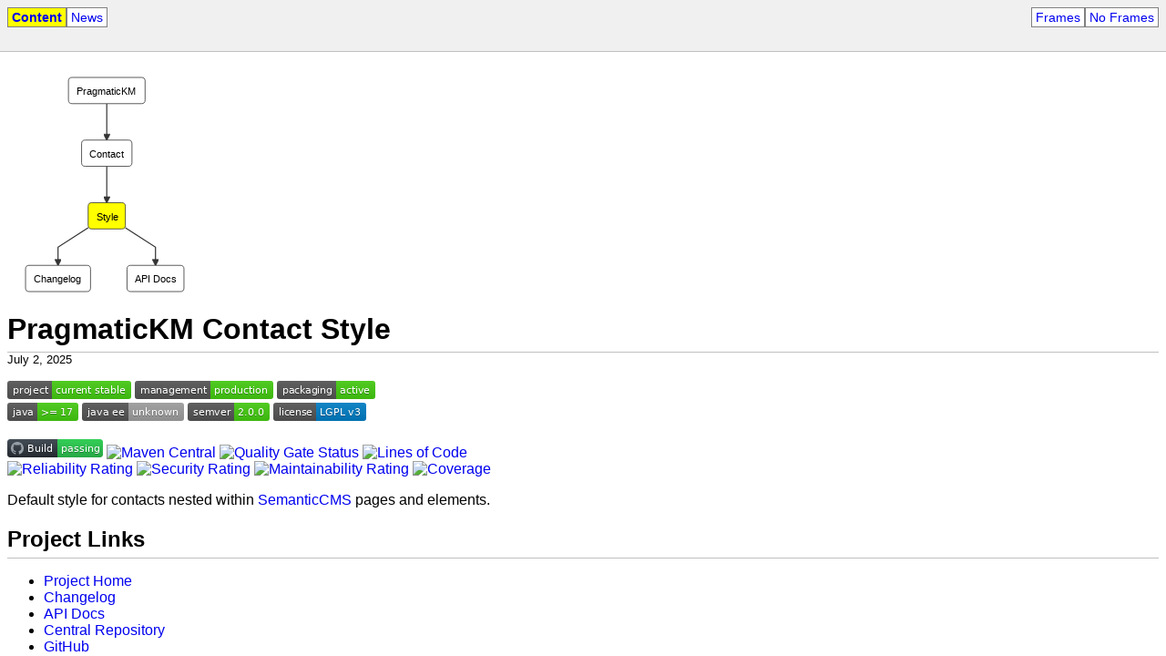

--- FILE ---
content_type: text/html;charset=UTF-8
request_url: https://pragmatickm.com/contact/style/
body_size: 3435
content:
<!DOCTYPE html>
<html lang="en-US"><head><meta charset="UTF-8"><!-- ao-web-resources-renderer: no scripts --><link rel="dns-prefetch" href="https://www.google-analytics.com/"><link rel="preconnect" href="https://www.google-analytics.com/" crossorigin><script async src="https://www.googletagmanager.com/gtag/js?id=G-XM8CWH5442"></script><script>
window.dataLayer = window.dataLayer || [];
function gtag(){dataLayer.push(arguments);}
gtag("js", new Date());
gtag("config", "G-XM8CWH5442");
</script><meta name="viewport" content="width=device-width, initial-scale=1.0"><link href="http://purl.org/dc/terms/" rel="schema.dcterms"><meta name="dcterms.rightsHolder" content="AO Industries, Inc."><meta name="dcterms.rights" content="All rights reserved"><meta name="dcterms.dateCopyrighted" content="2013-2026"><meta name="author" content="AO Industries, Inc."><link href="https://aoindustries.com/" rel="author"><title>PragmaticKM Contact Style</title><meta name="description" content="Default style for contacts nested within SemanticCMS pages and elements."><link rel="stylesheet" href="/ao-badges/ao-badges.css?lastModified=1ifl5n0"><link rel="stylesheet" href="/ao-style/ao-style.css?lastModified=1kk256q"><link rel="stylesheet" href="/semanticcms-core-style/semanticcms-core.css?lastModified=1kk5ous"><link rel="stylesheet" href="/semanticcms-news-style/semanticcms-news.css?lastModified=1kk5ous"><link rel="stylesheet" href="/semanticcms-pagegraph/semanticcms-pagegraph.css?lastModified=1kk5ous"><link rel="stylesheet" href="/semanticcms-section-style/semanticcms-section.css?lastModified=1kk5ous"><link rel="stylesheet" href="/semanticcms-theme-documentation/styles/semanticcms-theme-documentation.css?lastModified=1kk5ous"><link rel="stylesheet" href="/semanticcms-pagegraph/semanticcms-pagegraph-print.css?lastModified=1kk5ous" media="print"><link rel="stylesheet" href="/semanticcms-theme-documentation/styles/semanticcms-theme-documentation-print.css?lastModified=1kk5ous" media="print"><script src="/webjars/d3/7.9.0/dist/d3.min.js?lastModified=1iv9dcs"></script><script src="/webjars/lodash/4.17.21/lodash.min.js?lastModified=1g3ba9k"></script><script src="/webjars/graphlib/2.1.8/dist/graphlib.min.js?lastModified=1f2a44a"></script><script src="/webjars/dagre/0.8.5/dist/dagre.min.js?lastModified=1f2a6hi"></script><script src="/webjars/dagre-d3/0.6.4/dist/dagre-d3.min.js?lastModified=1f2a5i8"></script><script src="/semanticcms-pagegraph/semanticcms-pagegraph.js?lastModified=1kk5ous"></script><script>
(function() {
// See https://youmightnotneedjquery.com/#ready
function ready(fn) {
if (document.readyState !== 'loading') {
fn();
} else {
document.addEventListener('DOMContentLoaded', fn);
}
}
ready(function() {
if(window.parent !== window) {
var frames = window.parent.frames;
if(frames.length == 2 && frames[1] == window) {
var navigation = frames[0].semanticcms_theme_documentation_navigation;
if(navigation !== undefined) {
navigation.highlightPage("2f636f6e746163742f7374796c652f696e6465782e6a737078");
}
}
}
setTimeout(
function() {
var main = document.getElementsByTagName("main")[0];
if(main) main.focus();
},
0
);
});
})();
</script><link rel="canonical" href="https://pragmatickm.com/contact/style/"><script type="application/ld+json">
{
"@context": "https://schema.org",
"@type": "BreadcrumbList",
"itemListElement": [{
"@type": "ListItem",
"position": 1,
"name": "Contact",
"item": {
"@id": "https://pragmatickm.com/contact/",
"name": "PragmaticKM Contact"
}
},{
"@type": "ListItem",
"position": 2,
"name": "Style",
"item": {
"@id": "https://pragmatickm.com/contact/style/",
"name": "PragmaticKM Contact Style"
}
}]
}
</script><!-- ao-web-resources-renderer: no scripts --></head><body><!-- ao-web-resources-renderer: no scripts --><div id="semanticcms-theme-documentation-page-container"><nav id="semanticcms-theme-documentation-page-top-area"><div id="semanticcms-theme-documentation-page-top-links1"><a class="semanticcms-theme-documentation-page-top-link-active" href="/contact/style/">Content</a><a href="/contact/style/?view=news" rel="nofollow">News</a></div><div id="semanticcms-theme-documentation-page-top-links2">
<!--googleoff: all-->
<a href="/contact/style/?frames=true" rel="nofollow" target="_top">Frames</a><a href="/contact/style/" rel="nofollow" target="_top">No Frames</a>
<!--googleon: all-->
</div><div id="semanticcms-theme-documentation-page-top-links-end"></div></nav><main>
<nav id="semanticcms-pagegraph-dag">
<h1 id="semanticcms-pagegraph-header">Page Tree</h1>
<div id="semanticcms-pagegraph-noscript">
<ul>
<li><a id="semanticcms-pagegraph-link-0" href="/contact/style/changelog" rel="nofollow">Changelog</a></li>
<li><a id="semanticcms-pagegraph-link-2" href="/contact/" rel="nofollow">Contact</a></li>
<li><a id="semanticcms-pagegraph-link-3" href="/" rel="nofollow">PragmaticKM</a></li>
<li><a id="semanticcms-pagegraph-link-4" href="/contact/style/apidocs/" rel="nofollow">API Docs</a></li>
</ul>
</div>
<script>
// Emulate noscript
document.getElementById("semanticcms-pagegraph-noscript").style.display = "none";
try {
// Create a new directed graph
var g = new dagreD3.graphlib.Graph()
.setGraph({})
.setDefaultEdgeLabel(function() { return {}; });
g.setNode(
parseInt("0"),
semanticcms_pagegraph.createDagNode(
"Changelog",
document.getElementById('semanticcms-pagegraph-link-' + "0").getAttribute('href'),
""
)
);
g.setNode(
parseInt("1"),
{
label: "Style",
class: "semanticcms-pagegraph-this-page"
}
);
g.setNode(
parseInt("2"),
semanticcms_pagegraph.createDagNode(
"Contact",
document.getElementById('semanticcms-pagegraph-link-' + "2").getAttribute('href'),
""
)
);
g.setNode(
parseInt("3"),
semanticcms_pagegraph.createDagNode(
"PragmaticKM",
document.getElementById('semanticcms-pagegraph-link-' + "3").getAttribute('href'),
""
)
);
g.setNode(
parseInt("4"),
semanticcms_pagegraph.createDagNode(
"API Docs",
document.getElementById('semanticcms-pagegraph-link-' + "4").getAttribute('href'),
""
)
);
// Round the corners of the nodes
g.nodes().forEach(function(v) {
var node = g.node(v);
node.rx = node.ry = 5;
});
// Set up edges, no special attributes.
g.setEdge(
parseInt("1"),
parseInt("0")
);
g.setEdge(
parseInt("1"),
parseInt("4")
);
g.setEdge(
parseInt("2"),
parseInt("1")
);
g.setEdge(
parseInt("3"),
parseInt("2")
);
// See https://vaadin.com/forum#!/thread/11835698
var svg = d3.select(document.getElementById("semanticcms-pagegraph-dag")).append("svg"), // .attr("width", 480).attr("height", 300),
svgGroup = svg.append("g");
// Create the renderer
var render = new dagreD3.render();
// Run the renderer. This is what draws the final graph.
render(svgGroup, g);
// Center the graph
// svgGroup.attr('transform', 'translate(20, 20)');
// svg.attr('width', g.graph().width + 40);
// svg.attr('height', g.graph().height + 40);
// Scale and center the graph
var scale = 0.8;
svgGroup.attr('transform', 'translate(20, 20) scale(' + scale + ')');
svg.attr('width', g.graph().width * scale + 40);
svg.attr('height', g.graph().height * scale + 40);
// Enable zoom/pan
// https://github.com/cpettitt/dagre-d3/issues/27
// svg.call(d3.behavior.zoom().on("zoom", function() {
//   var ev = d3.event;
//   svg.select("g")
//      .attr("transform", "translate(" + ev.translate + ") scale(" + ev.scale + ")");
// }));
} catch (e) {
window.alert("Exception in pagegraph: " + e.message);
}
</script>
</nav><article itemtype="https://schema.org/Article" itemscope="itemscope" class="semanticcms-core-view-content-article"><h1 itemprop="headline">PragmaticKM Contact Style</h1><meta itemprop="description" content="Default style for contacts nested within SemanticCMS pages and elements."><footer><time datetime="2025-07-02T23:05:45Z" itemprop="dateModified">July 2, 2025</time><meta itemprop="datePublished" content="2017-07-25T18:33:44-05:00"></footer><div class="semanticcms-core-view-content-body" itemprop="articleBody"><header><p class="ao-badges"><a href="https://aoindustries.com/life-cycle#project-current-stable"><img src="/ao-badges/project-current-stable.svg?lastModified=1ifl5n0" width="136" height="20" alt="project: current stable"></a><a href="https://aoindustries.com/life-cycle#management-production"><img src="/ao-badges/management-production.svg?lastModified=1ifl5n0" width="152" height="20" alt="management: production"></a><a href="https://aoindustries.com/life-cycle#packaging-active"><img src="/ao-badges/packaging-active.svg?lastModified=1ifl5n0" width="108" height="20" alt="packaging: active"></a><br><a href="https://docs.oracle.com/en/java/javase/17/" rel="nofollow"><img src="/ao-badges/java-17.svg?lastModified=1ifl5n0" width="78" height="20" alt="java: &gt;= 17"></a><a href="https://www.oracle.com/java/technologies/java-ee-glance.html" rel="nofollow"><img src="/ao-badges/javaee-unknown.svg?lastModified=1ifl5n0" width="112" height="20" alt="java ee: unknown"></a><a href="https://semver.org/spec/v2.0.0.html" rel="nofollow"><img src="/ao-badges/semver-2.0.0.svg?lastModified=1ifl5n0" width="90" height="20" alt="semantic versioning: 2.0.0"></a><a href="https://www.gnu.org/licenses/lgpl-3.0" rel="nofollow"><img src="/ao-badges/license-lgpl-3.0.svg?lastModified=1ifl5n0" width="102" height="20" alt="license: LGPL v3"></a></p><p class="ao-badges"><a href="https://github.com/ao-apps/pragmatickm-contact-style/actions?query=workflow%3ABuild" rel="nofollow"><img style="max-width:100%" src="https://github.com/ao-apps/pragmatickm-contact-style/actions/workflows/build.yml/badge.svg" alt="Build"></a><a href="https://maven-badges.herokuapp.com/maven-central/com.pragmatickm/pragmatickm-contact-style" rel="nofollow"><img style="max-width:100%" src="https://maven-badges.herokuapp.com/maven-central/com.pragmatickm/pragmatickm-contact-style/badge.svg" alt="Maven Central"></a><a href="https://sonarcloud.io/dashboard?id=com.pragmatickm%3Apragmatickm-contact-style" rel="nofollow"><img style="max-width:100%" src="https://sonarcloud.io/api/project_badges/measure?metric=alert_status&amp;project=com.pragmatickm%3Apragmatickm-contact-style" alt="Quality Gate Status"></a><a href="https://sonarcloud.io/component_measures?id=com.pragmatickm%3Apragmatickm-contact-style&amp;metric=ncloc" rel="nofollow"><img style="max-width:100%" src="https://sonarcloud.io/api/project_badges/measure?metric=ncloc&amp;project=com.pragmatickm%3Apragmatickm-contact-style" alt="Lines of Code"></a><br><a href="https://sonarcloud.io/component_measures?id=com.pragmatickm%3Apragmatickm-contact-style&amp;metric=Reliability" rel="nofollow"><img style="max-width:100%" src="https://sonarcloud.io/api/project_badges/measure?metric=reliability_rating&amp;project=com.pragmatickm%3Apragmatickm-contact-style" alt="Reliability Rating"></a><a href="https://sonarcloud.io/component_measures?id=com.pragmatickm%3Apragmatickm-contact-style&amp;metric=Security" rel="nofollow"><img style="max-width:100%" src="https://sonarcloud.io/api/project_badges/measure?metric=security_rating&amp;project=com.pragmatickm%3Apragmatickm-contact-style" alt="Security Rating"></a><a href="https://sonarcloud.io/component_measures?id=com.pragmatickm%3Apragmatickm-contact-style&amp;metric=Maintainability" rel="nofollow"><img style="max-width:100%" src="https://sonarcloud.io/api/project_badges/measure?metric=sqale_rating&amp;project=com.pragmatickm%3Apragmatickm-contact-style" alt="Maintainability Rating"></a><a href="https://sonarcloud.io/component_measures?id=com.pragmatickm%3Apragmatickm-contact-style&amp;metric=Coverage" rel="nofollow"><img style="max-width:100%" src="https://sonarcloud.io/api/project_badges/measure?metric=coverage&amp;project=com.pragmatickm%3Apragmatickm-contact-style" alt="Coverage"></a></p></header><p>
Default style for contacts nested within <a href="https://semanticcms.com/">SemanticCMS</a> pages and elements.
</p><nav id="Project-Links" class="semanticcms-section"><h2>Project Links</h2><div class="semanticcms-section-h2-content"><ul><li><a href="/contact/style/">Project Home</a></li><li><a href="/contact/style/changelog">Changelog</a></li><li><a href="/contact/style/apidocs/" rel="nofollow">API Docs</a></li><li><a href="https://central.sonatype.com/artifact/com.pragmatickm/pragmatickm-contact-style">Central Repository</a></li><li><a href="https://github.com/ao-apps/pragmatickm-contact-style">GitHub</a></li></ul></div></nav></div></article><div id="semanticcms-theme-documentation-page-pad-bottom"></div></main></div><!-- ao-web-resources-renderer: no scripts --></body></html>

--- FILE ---
content_type: text/css;charset=UTF-8
request_url: https://pragmatickm.com/ao-style/ao-style.css?lastModified=1kk256q
body_size: 892
content:
/*
 * ao-style - Set of base CSS styles shared by multiple projects.
 * Copyright (C) 2020, 2021, 2022  AO Industries, Inc.
 *     support@aoindustries.com
 *     7262 Bull Pen Cir
 *     Mobile, AL 36695
 *
 * This file is part of ao-style.
 *
 * ao-style is free software: you can redistribute it and/or modify
 * it under the terms of the GNU Lesser General Public License as published by
 * the Free Software Foundation, either version 3 of the License, or
 * (at your option) any later version.
 *
 * ao-style is distributed in the hope that it will be useful,
 * but WITHOUT ANY WARRANTY; without even the implied warranty of
 * MERCHANTABILITY or FITNESS FOR A PARTICULAR PURPOSE.  See the
 * GNU Lesser General Public License for more details.
 *
 * You should have received a copy of the GNU Lesser General Public License
 * along with ao-style.  If not, see <https://www.gnu.org/licenses/>.
 */

/*
  A table with a thin border around the table and all cells.
  Has a moderate cell padding.
 */
table.ao-grid {
  border-collapse: collapse;
}
table.ao-grid,
table.ao-grid > thead > tr > th,
table.ao-grid > thead > tr > td,
table.ao-grid > tbody > tr > th,
table.ao-grid > tbody > tr > td,
table.ao-grid > tfoot > tr > th,
table.ao-grid > tfoot > tr > td,
table.ao-grid > tr > th,
table.ao-grid > tr > td {
  border: 1px solid #606060;
  padding: 2px;
  margin: 0px;
}

/*
  A table with a thin border around the table only (but not any cells).
  Has a moderate cell padding.
 */
table.ao-outside-border {
  border-collapse: collapse;
  border: 1px solid #606060;
  padding: 2px;
  margin: 0px;
}
table.ao-outside-border > thead > tr > th,
table.ao-outside-border > thead > tr > td,
table.ao-outside-border > tbody > tr > th,
table.ao-outside-border > tbody > tr > td,
table.ao-outside-border > tfoot > tr > th,
table.ao-outside-border > tfoot > tr > td,
table.ao-outside-border > tr > th,
table.ao-outside-border > tr > td {
  border: 0px;
  padding: 2px;
  margin: 0px;
}

/*
  A table with no borders.
  Has a moderate cell padding.
 */
table.ao-no-border {
  border-collapse: collapse;
}
table.ao-no-border,
table.ao-no-border > thead > tr > th,
table.ao-no-border > thead > tr > td,
table.ao-no-border > tbody > tr > th,
table.ao-no-border > tbody > tr > td,
table.ao-no-border > tfoot > tr > th,
table.ao-no-border > tfoot > tr > td,
table.ao-no-border > tr > th,
table.ao-no-border > tr > td {
  border: 0px;
  padding: 2px;
  margin: 0px;
}

/*
  A table with no borders.
  Has no cell padding.
 */
table.ao-packed {
  border-collapse: collapse;
}
table.ao-packed,
table.ao-packed > thead > tr > th,
table.ao-packed > thead > tr > td,
table.ao-packed > tbody > tr > th,
table.ao-packed > tbody > tr > td,
table.ao-packed > tfoot > tr > th,
table.ao-packed > tfoot > tr > td,
table.ao-packed > tr > th,
table.ao-packed > tr > td {
  border: 0px;
  padding: 0px;
  margin: 0px;
}

/*
  A table with no borders.
  Has a larger cell padding.
 */
table.ao-spread {
  border-collapse: collapse;
}
table.ao-spread,
table.ao-spread > thead > tr > th,
table.ao-spread > thead > tr > td,
table.ao-spread > tbody > tr > th,
table.ao-spread > tbody > tr > td,
table.ao-spread > tfoot > tr > th,
table.ao-spread > tfoot > tr > td,
table.ao-spread > tr > th,
table.ao-spread > tr > td {
  border: 0px;
  padding: 4px;
  margin: 0px;
}


--- FILE ---
content_type: text/css;charset=UTF-8
request_url: https://pragmatickm.com/semanticcms-core-style/semanticcms-core.css?lastModified=1kk5ous
body_size: 823
content:
/*
 * semanticcms-core-style - Default style for Java API for modeling web page content and relationships.
 * Copyright (C) 2013, 2014, 2015, 2016, 2019, 2020, 2022  AO Industries, Inc.
 *     support@aoindustries.com
 *     7262 Bull Pen Cir
 *     Mobile, AL 36695
 *
 * This file is part of semanticcms-core-style.
 *
 * semanticcms-core-style is free software: you can redistribute it and/or modify
 * it under the terms of the GNU Lesser General Public License as published by
 * the Free Software Foundation, either version 3 of the License, or
 * (at your option) any later version.
 *
 * semanticcms-core-style is distributed in the hope that it will be useful,
 * but WITHOUT ANY WARRANTY; without even the implied warranty of
 * MERCHANTABILITY or FITNESS FOR A PARTICULAR PURPOSE.  See the
 * GNU Lesser General Public License for more details.
 *
 * You should have received a copy of the GNU Lesser General Public License
 * along with semanticcms-core-style.  If not, see <https://www.gnu.org/licenses/>.
 */

.semanticcms-core-tree-this-page,
.semanticcms-core-links-to-page {
  background-color: #ffff00 !important;
}
.semanticcms-core-tree-this-page,
.semanticcms-core-no-link-to-this-page {
  font-weight: bold;
}
li.semanticcms-core-model-list-item-node {
  /* Set back to default value to not inherit */
  list-style-image: none;
}
/* These styles are consistent with the news view */
article.semanticcms-core-view-content-article > h1 {
  margin-bottom: 0em;
}
article.semanticcms-core-view-content-article > footer {
  font-size: small;
  margin-bottom: 0.5em;
}
div.semanticcms-core-view-content-body {
  margin-top: 1em;
  margin-bottom: 1em;
}


--- FILE ---
content_type: text/css;charset=UTF-8
request_url: https://pragmatickm.com/semanticcms-news-style/semanticcms-news.css?lastModified=1kk5ous
body_size: 908
content:
/*
 * semanticcms-news-style - Default style for SemanticCMS newsfeeds.
 * Copyright (C) 2016, 2020, 2022  AO Industries, Inc.
 *     support@aoindustries.com
 *     7262 Bull Pen Cir
 *     Mobile, AL 36695
 *
 * This file is part of semanticcms-news-style.
 *
 * semanticcms-news-style is free software: you can redistribute it and/or modify
 * it under the terms of the GNU Lesser General Public License as published by
 * the Free Software Foundation, either version 3 of the License, or
 * (at your option) any later version.
 *
 * semanticcms-news-style is distributed in the hope that it will be useful,
 * but WITHOUT ANY WARRANTY; without even the implied warranty of
 * MERCHANTABILITY or FITNESS FOR A PARTICULAR PURPOSE.  See the
 * GNU Lesser General Public License for more details.
 *
 * You should have received a copy of the GNU Lesser General Public License
 * along with semanticcms-news-style.  If not, see <https://www.gnu.org/licenses/>.
 */

/* Keep table of contents above the news anchor (used by clients to navigation to "guid") */
div.semanticcms-news-anchor {
  clear:both;
}
/* Image source: http://mixclipart.com/fire-free-psd-file/ */
div.semanticcms-news-view-rss-link > a > span {
  display: inline-block;
  background-repeat: no-repeat;
  background-position: left center;
  white-space: nowrap;
  padding-left: 26px;
  min-height: 24px;
  background-size: 24px 24px;
  background-image: url(rss.png?lastModified=1kk5ous);
}
/* These styles are consistent with the content view */
article.semanticcms-news-view-article > h2 {
  margin-bottom: 0em;
}
article.semanticcms-news-view-article > footer {
  font-size: small;
  margin-bottom: 0.5em;
}
div.semanticcms-news-view-description,
div.semanticcms-news-view-body {
  margin-top: 1em;
}


--- FILE ---
content_type: text/css;charset=UTF-8
request_url: https://pragmatickm.com/semanticcms-section-style/semanticcms-section.css?lastModified=1kk5ous
body_size: 972
content:
/*
 * semanticcms-section-style - Default style for sections nested within SemanticCMS pages and elements.
 * Copyright (C) 2013, 2014, 2016, 2020, 2022  AO Industries, Inc.
 *     support@aoindustries.com
 *     7262 Bull Pen Cir
 *     Mobile, AL 36695
 *
 * This file is part of semanticcms-section-style.
 *
 * semanticcms-section-style is free software: you can redistribute it and/or modify
 * it under the terms of the GNU Lesser General Public License as published by
 * the Free Software Foundation, either version 3 of the License, or
 * (at your option) any later version.
 *
 * semanticcms-section-style is distributed in the hope that it will be useful,
 * but WITHOUT ANY WARRANTY; without even the implied warranty of
 * MERCHANTABILITY or FITNESS FOR A PARTICULAR PURPOSE.  See the
 * GNU Lesser General Public License for more details.
 *
 * You should have received a copy of the GNU Lesser General Public License
 * along with semanticcms-section-style.  If not, see <https://www.gnu.org/licenses/>.
 */
section.semanticcms-section {
  clear: both;
}
.semanticcms-section-toc {
  clear: both;
  float: left;
  border: 1px solid #c0c0c0;
  background-color: #f0f4ff;
  padding: 6px;
  margin-bottom: 1em;
  font-size: smaller;
}
h2.semanticcms-section-toc-header {
  font-size: inherit; /* CSS3 - don't care about old IE */
  border: none;
  margin: 0px;
  font-weight:bold;
  text-align:center;
}
.semanticcms-section-toc1ol,
.semanticcms-section-toc2ol,
.semanticcms-section-toc3ol,
.semanticcms-section-toc4ol,
.semanticcms-section-toc5ol {
  list-style: none;
  margin: 0px;
  padding: 0px;
}
.semanticcms-section-toc1li a,
.semanticcms-section-toc2li a,
.semanticcms-section-toc3li a,
.semanticcms-section-toc4li a,
.semanticcms-section-toc5li a {
  text-decoration: none;
}
.semanticcms-section-toc1li a:hover,
.semanticcms-section-toc2li a:hover,
.semanticcms-section-toc3li a:hover,
.semanticcms-section-toc4li a:hover,
.semanticcms-section-toc5li a:hover {
  text-decoration: underline;
}
.semanticcms-section-toc1li {
  margin-left: 0em;
}
.semanticcms-section-toc2li,
.semanticcms-section-toc3li,
.semanticcms-section-toc4li,
.semanticcms-section-toc5li {
  margin-left: 2em;
}
.semanticcms-section-toc1li,
.semanticcms-section-toc2li,
.semanticcms-section-toc3li,
.semanticcms-section-toc4li,
.semanticcms-section-toc5li {
  margin-top: 2px;
}

li.semanticcms-section-list-item {
  list-style-image: url('section-16x16.png?lastModified=1kk5ous');
}
.semanticcms-section-h2-content,
.semanticcms-section-h3-content,
.semanticcms-section-h4-content,
.semanticcms-section-h5-content,
.semanticcms-section-h6-content {
  margin-bottom: 1em;
}


--- FILE ---
content_type: image/svg+xml
request_url: https://pragmatickm.com/ao-badges/java-17.svg?lastModified=1ifl5n0
body_size: 1135
content:
<svg xmlns="http://www.w3.org/2000/svg" xmlns:xlink="http://www.w3.org/1999/xlink" width="78" height="20" role="img" aria-label="java: &gt;= 17"><title>java: &gt;= 17</title><linearGradient id="s" x2="0" y2="100%"><stop offset="0" stop-color="#bbb" stop-opacity=".1"/><stop offset="1" stop-opacity=".1"/></linearGradient><clipPath id="r"><rect width="78" height="20" rx="3" fill="#fff"/></clipPath><g clip-path="url(#r)"><rect width="33" height="20" fill="#555"/><rect x="33" width="45" height="20" fill="#4c1"/><rect width="78" height="20" fill="url(#s)"/></g><g fill="#fff" text-anchor="middle" font-family="Verdana,Geneva,DejaVu Sans,sans-serif" text-rendering="geometricPrecision" font-size="110"><text aria-hidden="true" x="175" y="150" fill="#010101" fill-opacity=".3" transform="scale(.1)" textLength="230">java</text><text x="175" y="140" transform="scale(.1)" fill="#fff" textLength="230">java</text><text aria-hidden="true" x="545" y="150" fill="#010101" fill-opacity=".3" transform="scale(.1)" textLength="350">&gt;= 17</text><text x="545" y="140" transform="scale(.1)" fill="#fff" textLength="350">&gt;= 17</text></g></svg>

--- FILE ---
content_type: image/svg+xml
request_url: https://pragmatickm.com/ao-badges/license-lgpl-3.0.svg?lastModified=1ifl5n0
body_size: 1149
content:
<svg xmlns="http://www.w3.org/2000/svg" xmlns:xlink="http://www.w3.org/1999/xlink" width="102" height="20" role="img" aria-label="license: LGPL v3"><title>license: LGPL v3</title><linearGradient id="s" x2="0" y2="100%"><stop offset="0" stop-color="#bbb" stop-opacity=".1"/><stop offset="1" stop-opacity=".1"/></linearGradient><clipPath id="r"><rect width="102" height="20" rx="3" fill="#fff"/></clipPath><g clip-path="url(#r)"><rect width="47" height="20" fill="#555"/><rect x="47" width="55" height="20" fill="#007ec6"/><rect width="102" height="20" fill="url(#s)"/></g><g fill="#fff" text-anchor="middle" font-family="Verdana,Geneva,DejaVu Sans,sans-serif" text-rendering="geometricPrecision" font-size="110"><text aria-hidden="true" x="245" y="150" fill="#010101" fill-opacity=".3" transform="scale(.1)" textLength="370">license</text><text x="245" y="140" transform="scale(.1)" fill="#fff" textLength="370">license</text><text aria-hidden="true" x="735" y="150" fill="#010101" fill-opacity=".3" transform="scale(.1)" textLength="450">LGPL v3</text><text x="735" y="140" transform="scale(.1)" fill="#fff" textLength="450">LGPL v3</text></g></svg>

--- FILE ---
content_type: image/svg+xml
request_url: https://pragmatickm.com/ao-badges/project-current-stable.svg?lastModified=1ifl5n0
body_size: 1174
content:
<svg xmlns="http://www.w3.org/2000/svg" xmlns:xlink="http://www.w3.org/1999/xlink" width="136" height="20" role="img" aria-label="project: current stable"><title>project: current stable</title><linearGradient id="s" x2="0" y2="100%"><stop offset="0" stop-color="#bbb" stop-opacity=".1"/><stop offset="1" stop-opacity=".1"/></linearGradient><clipPath id="r"><rect width="136" height="20" rx="3" fill="#fff"/></clipPath><g clip-path="url(#r)"><rect width="49" height="20" fill="#555"/><rect x="49" width="87" height="20" fill="#4c1"/><rect width="136" height="20" fill="url(#s)"/></g><g fill="#fff" text-anchor="middle" font-family="Verdana,Geneva,DejaVu Sans,sans-serif" text-rendering="geometricPrecision" font-size="110"><text aria-hidden="true" x="255" y="150" fill="#010101" fill-opacity=".3" transform="scale(.1)" textLength="390">project</text><text x="255" y="140" transform="scale(.1)" fill="#fff" textLength="390">project</text><text aria-hidden="true" x="915" y="150" fill="#010101" fill-opacity=".3" transform="scale(.1)" textLength="770">current stable</text><text x="915" y="140" transform="scale(.1)" fill="#fff" textLength="770">current stable</text></g></svg>

--- FILE ---
content_type: application/javascript;charset=UTF-8
request_url: https://pragmatickm.com/semanticcms-pagegraph/semanticcms-pagegraph.js?lastModified=1kk5ous
body_size: 1099
content:
/*
 * semanticcms-pagegraph - SemanticCMS component to view a graph of the current page and related pages.
 * Copyright (C) 2016, 2022  AO Industries, Inc.
 *     support@aoindustries.com
 *     7262 Bull Pen Cir
 *     Mobile, AL 36695
 *
 * This file is part of semanticcms-pagegraph.
 *
 * semanticcms-pagegraph is free software: you can redistribute it and/or modify
 * it under the terms of the GNU Lesser General Public License as published by
 * the Free Software Foundation, either version 3 of the License, or
 * (at your option) any later version.
 *
 * semanticcms-pagegraph is distributed in the hope that it will be useful,
 * but WITHOUT ANY WARRANTY; without even the implied warranty of
 * MERCHANTABILITY or FITNESS FOR A PARTICULAR PURPOSE.  See the
 * GNU Lesser General Public License for more details.
 *
 * You should have received a copy of the GNU Lesser General Public License
 * along with semanticcms-pagegraph.  If not, see <https://www.gnu.org/licenses/>.
 */

semanticcms_pagegraph = {

  /*
   * Create the SVG label to pass in
   * Must create in SVG namespace
   * http://stackoverflow.com/questions/7547117/add-a-new-line-in-svg-bug-cannot-see-the-line
   * This mimics the same way string labels get added in Dagre-D3
   */
  createDagNode : function(text, href, nodeCssClass) {
    var svg_label = document.createElementNS('http://www.w3.org/2000/svg', 'text');
    var tspan = document.createElementNS('http://www.w3.org/2000/svg','tspan');
    tspan.setAttributeNS('http://www.w3.org/XML/1998/namespace', 'xml:space', 'preserve');
    tspan.setAttribute('dy', '1em');
    tspan.setAttribute('x', '1');
    var link = document.createElementNS('http://www.w3.org/2000/svg', 'a');
    link.setAttributeNS('http://www.w3.org/1999/xlink', 'xlink:href', href);
    //link.setAttribute('target', '_blank');
    link.textContent = text;
    tspan.appendChild(link);
    svg_label.appendChild(tspan);
    if (nodeCssClass === '') {
      return {
        label: svg_label,
        labelType: 'svg'
      };
    } else {
      return {
        label: svg_label,
        labelType: 'svg',
        class: nodeCssClass
      };
    }
  },

  createDagEdge : function(text, href) {
    var svg_edge_label = document.createElementNS('http://www.w3.org/2000/svg', 'text');
    var edge_tspan = document.createElementNS('http://www.w3.org/2000/svg','tspan');
    edge_tspan.setAttributeNS('http://www.w3.org/XML/1998/namespace', 'xml:space', 'preserve');
    edge_tspan.setAttribute('dy', '1em');
    edge_tspan.setAttribute('x', '1');
    var edge_link = document.createElementNS('http://www.w3.org/2000/svg', 'a');
    edge_link.setAttributeNS('http://www.w3.org/1999/xlink', 'xlink:href', href);
    //edge_link.setAttribute('target', '_blank');
    edge_link.textContent = text;
    edge_tspan.appendChild(edge_link);
    svg_edge_label.appendChild(edge_tspan);
    return {
      labelType: "svg",
      label: svg_edge_label
    };
  }
};


--- FILE ---
content_type: image/svg+xml
request_url: https://pragmatickm.com/ao-badges/semver-2.0.0.svg?lastModified=1ifl5n0
body_size: 1131
content:
<svg xmlns="http://www.w3.org/2000/svg" xmlns:xlink="http://www.w3.org/1999/xlink" width="90" height="20" role="img" aria-label="semver: 2.0.0"><title>semver: 2.0.0</title><linearGradient id="s" x2="0" y2="100%"><stop offset="0" stop-color="#bbb" stop-opacity=".1"/><stop offset="1" stop-opacity=".1"/></linearGradient><clipPath id="r"><rect width="90" height="20" rx="3" fill="#fff"/></clipPath><g clip-path="url(#r)"><rect width="51" height="20" fill="#555"/><rect x="51" width="39" height="20" fill="#4c1"/><rect width="90" height="20" fill="url(#s)"/></g><g fill="#fff" text-anchor="middle" font-family="Verdana,Geneva,DejaVu Sans,sans-serif" text-rendering="geometricPrecision" font-size="110"><text aria-hidden="true" x="265" y="150" fill="#010101" fill-opacity=".3" transform="scale(.1)" textLength="410">semver</text><text x="265" y="140" transform="scale(.1)" fill="#fff" textLength="410">semver</text><text aria-hidden="true" x="695" y="150" fill="#010101" fill-opacity=".3" transform="scale(.1)" textLength="290">2.0.0</text><text x="695" y="140" transform="scale(.1)" fill="#fff" textLength="290">2.0.0</text></g></svg>

--- FILE ---
content_type: image/svg+xml
request_url: https://pragmatickm.com/ao-badges/packaging-active.svg?lastModified=1ifl5n0
body_size: 1150
content:
<svg xmlns="http://www.w3.org/2000/svg" xmlns:xlink="http://www.w3.org/1999/xlink" width="108" height="20" role="img" aria-label="packaging: active"><title>packaging: active</title><linearGradient id="s" x2="0" y2="100%"><stop offset="0" stop-color="#bbb" stop-opacity=".1"/><stop offset="1" stop-opacity=".1"/></linearGradient><clipPath id="r"><rect width="108" height="20" rx="3" fill="#fff"/></clipPath><g clip-path="url(#r)"><rect width="65" height="20" fill="#555"/><rect x="65" width="43" height="20" fill="#4c1"/><rect width="108" height="20" fill="url(#s)"/></g><g fill="#fff" text-anchor="middle" font-family="Verdana,Geneva,DejaVu Sans,sans-serif" text-rendering="geometricPrecision" font-size="110"><text aria-hidden="true" x="335" y="150" fill="#010101" fill-opacity=".3" transform="scale(.1)" textLength="550">packaging</text><text x="335" y="140" transform="scale(.1)" fill="#fff" textLength="550">packaging</text><text aria-hidden="true" x="855" y="150" fill="#010101" fill-opacity=".3" transform="scale(.1)" textLength="330">active</text><text x="855" y="140" transform="scale(.1)" fill="#fff" textLength="330">active</text></g></svg>

--- FILE ---
content_type: image/svg+xml
request_url: https://pragmatickm.com/ao-badges/management-production.svg?lastModified=1ifl5n0
body_size: 1172
content:
<svg xmlns="http://www.w3.org/2000/svg" xmlns:xlink="http://www.w3.org/1999/xlink" width="152" height="20" role="img" aria-label="management: production"><title>management: production</title><linearGradient id="s" x2="0" y2="100%"><stop offset="0" stop-color="#bbb" stop-opacity=".1"/><stop offset="1" stop-opacity=".1"/></linearGradient><clipPath id="r"><rect width="152" height="20" rx="3" fill="#fff"/></clipPath><g clip-path="url(#r)"><rect width="83" height="20" fill="#555"/><rect x="83" width="69" height="20" fill="#4c1"/><rect width="152" height="20" fill="url(#s)"/></g><g fill="#fff" text-anchor="middle" font-family="Verdana,Geneva,DejaVu Sans,sans-serif" text-rendering="geometricPrecision" font-size="110"><text aria-hidden="true" x="425" y="150" fill="#010101" fill-opacity=".3" transform="scale(.1)" textLength="730">management</text><text x="425" y="140" transform="scale(.1)" fill="#fff" textLength="730">management</text><text aria-hidden="true" x="1165" y="150" fill="#010101" fill-opacity=".3" transform="scale(.1)" textLength="590">production</text><text x="1165" y="140" transform="scale(.1)" fill="#fff" textLength="590">production</text></g></svg>

--- FILE ---
content_type: image/svg+xml
request_url: https://pragmatickm.com/ao-badges/javaee-unknown.svg?lastModified=1ifl5n0
body_size: 1149
content:
<svg xmlns="http://www.w3.org/2000/svg" xmlns:xlink="http://www.w3.org/1999/xlink" width="112" height="20" role="img" aria-label="java ee: unknown"><title>java ee: unknown</title><linearGradient id="s" x2="0" y2="100%"><stop offset="0" stop-color="#bbb" stop-opacity=".1"/><stop offset="1" stop-opacity=".1"/></linearGradient><clipPath id="r"><rect width="112" height="20" rx="3" fill="#fff"/></clipPath><g clip-path="url(#r)"><rect width="51" height="20" fill="#555"/><rect x="51" width="61" height="20" fill="#9f9f9f"/><rect width="112" height="20" fill="url(#s)"/></g><g fill="#fff" text-anchor="middle" font-family="Verdana,Geneva,DejaVu Sans,sans-serif" text-rendering="geometricPrecision" font-size="110"><text aria-hidden="true" x="265" y="150" fill="#010101" fill-opacity=".3" transform="scale(.1)" textLength="410">java ee</text><text x="265" y="140" transform="scale(.1)" fill="#fff" textLength="410">java ee</text><text aria-hidden="true" x="805" y="150" fill="#010101" fill-opacity=".3" transform="scale(.1)" textLength="510">unknown</text><text x="805" y="140" transform="scale(.1)" fill="#fff" textLength="510">unknown</text></g></svg>